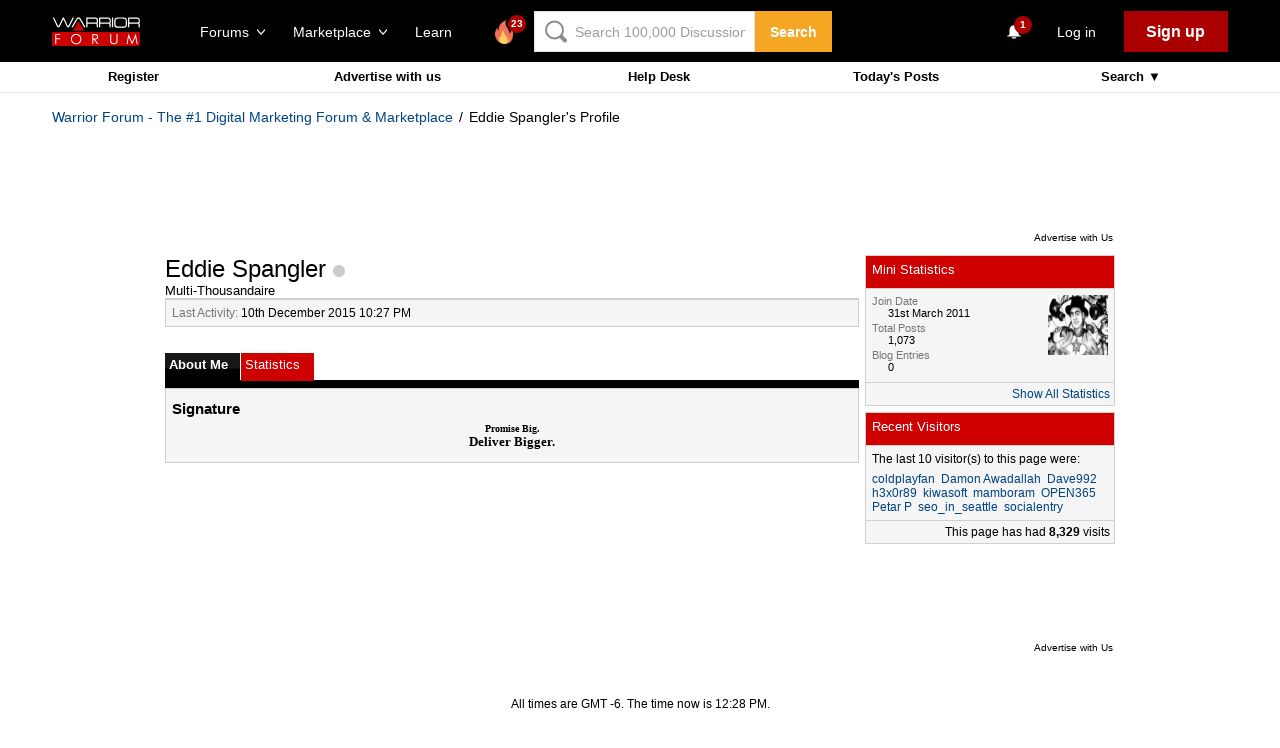

--- FILE ---
content_type: text/html; charset=utf-8
request_url: https://www.google.com/recaptcha/api2/aframe
body_size: -85
content:
<!DOCTYPE HTML><html><head><meta http-equiv="content-type" content="text/html; charset=UTF-8"></head><body><script nonce="Oaw24gvnwWxdmkxCBvHQmA">/** Anti-fraud and anti-abuse applications only. See google.com/recaptcha */ try{var clients={'sodar':'https://pagead2.googlesyndication.com/pagead/sodar?'};window.addEventListener("message",function(a){try{if(a.source===window.parent){var b=JSON.parse(a.data);var c=clients[b['id']];if(c){var d=document.createElement('img');d.src=c+b['params']+'&rc='+(localStorage.getItem("rc::a")?sessionStorage.getItem("rc::b"):"");window.document.body.appendChild(d);sessionStorage.setItem("rc::e",parseInt(sessionStorage.getItem("rc::e")||0)+1);localStorage.setItem("rc::h",'1769624929803');}}}catch(b){}});window.parent.postMessage("_grecaptcha_ready", "*");}catch(b){}</script></body></html>